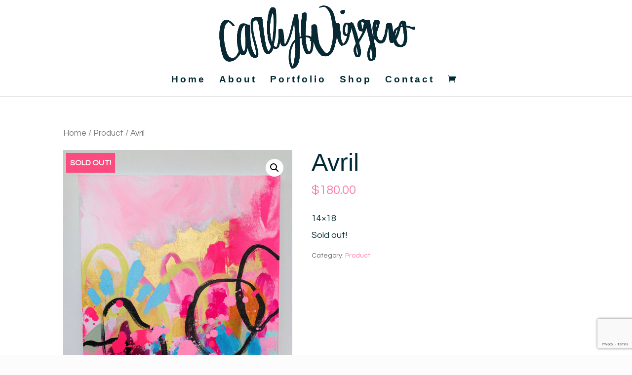

--- FILE ---
content_type: text/html; charset=utf-8
request_url: https://www.google.com/recaptcha/api2/anchor?ar=1&k=6LfHfa0UAAAAAP1HxBnJMyE8s1nAj1SV8oVxKP6L&co=aHR0cHM6Ly9wYWludGluZ3NieWNhci5jb206NDQz&hl=en&v=PoyoqOPhxBO7pBk68S4YbpHZ&size=invisible&anchor-ms=20000&execute-ms=30000&cb=cid6wvff272h
body_size: 48622
content:
<!DOCTYPE HTML><html dir="ltr" lang="en"><head><meta http-equiv="Content-Type" content="text/html; charset=UTF-8">
<meta http-equiv="X-UA-Compatible" content="IE=edge">
<title>reCAPTCHA</title>
<style type="text/css">
/* cyrillic-ext */
@font-face {
  font-family: 'Roboto';
  font-style: normal;
  font-weight: 400;
  font-stretch: 100%;
  src: url(//fonts.gstatic.com/s/roboto/v48/KFO7CnqEu92Fr1ME7kSn66aGLdTylUAMa3GUBHMdazTgWw.woff2) format('woff2');
  unicode-range: U+0460-052F, U+1C80-1C8A, U+20B4, U+2DE0-2DFF, U+A640-A69F, U+FE2E-FE2F;
}
/* cyrillic */
@font-face {
  font-family: 'Roboto';
  font-style: normal;
  font-weight: 400;
  font-stretch: 100%;
  src: url(//fonts.gstatic.com/s/roboto/v48/KFO7CnqEu92Fr1ME7kSn66aGLdTylUAMa3iUBHMdazTgWw.woff2) format('woff2');
  unicode-range: U+0301, U+0400-045F, U+0490-0491, U+04B0-04B1, U+2116;
}
/* greek-ext */
@font-face {
  font-family: 'Roboto';
  font-style: normal;
  font-weight: 400;
  font-stretch: 100%;
  src: url(//fonts.gstatic.com/s/roboto/v48/KFO7CnqEu92Fr1ME7kSn66aGLdTylUAMa3CUBHMdazTgWw.woff2) format('woff2');
  unicode-range: U+1F00-1FFF;
}
/* greek */
@font-face {
  font-family: 'Roboto';
  font-style: normal;
  font-weight: 400;
  font-stretch: 100%;
  src: url(//fonts.gstatic.com/s/roboto/v48/KFO7CnqEu92Fr1ME7kSn66aGLdTylUAMa3-UBHMdazTgWw.woff2) format('woff2');
  unicode-range: U+0370-0377, U+037A-037F, U+0384-038A, U+038C, U+038E-03A1, U+03A3-03FF;
}
/* math */
@font-face {
  font-family: 'Roboto';
  font-style: normal;
  font-weight: 400;
  font-stretch: 100%;
  src: url(//fonts.gstatic.com/s/roboto/v48/KFO7CnqEu92Fr1ME7kSn66aGLdTylUAMawCUBHMdazTgWw.woff2) format('woff2');
  unicode-range: U+0302-0303, U+0305, U+0307-0308, U+0310, U+0312, U+0315, U+031A, U+0326-0327, U+032C, U+032F-0330, U+0332-0333, U+0338, U+033A, U+0346, U+034D, U+0391-03A1, U+03A3-03A9, U+03B1-03C9, U+03D1, U+03D5-03D6, U+03F0-03F1, U+03F4-03F5, U+2016-2017, U+2034-2038, U+203C, U+2040, U+2043, U+2047, U+2050, U+2057, U+205F, U+2070-2071, U+2074-208E, U+2090-209C, U+20D0-20DC, U+20E1, U+20E5-20EF, U+2100-2112, U+2114-2115, U+2117-2121, U+2123-214F, U+2190, U+2192, U+2194-21AE, U+21B0-21E5, U+21F1-21F2, U+21F4-2211, U+2213-2214, U+2216-22FF, U+2308-230B, U+2310, U+2319, U+231C-2321, U+2336-237A, U+237C, U+2395, U+239B-23B7, U+23D0, U+23DC-23E1, U+2474-2475, U+25AF, U+25B3, U+25B7, U+25BD, U+25C1, U+25CA, U+25CC, U+25FB, U+266D-266F, U+27C0-27FF, U+2900-2AFF, U+2B0E-2B11, U+2B30-2B4C, U+2BFE, U+3030, U+FF5B, U+FF5D, U+1D400-1D7FF, U+1EE00-1EEFF;
}
/* symbols */
@font-face {
  font-family: 'Roboto';
  font-style: normal;
  font-weight: 400;
  font-stretch: 100%;
  src: url(//fonts.gstatic.com/s/roboto/v48/KFO7CnqEu92Fr1ME7kSn66aGLdTylUAMaxKUBHMdazTgWw.woff2) format('woff2');
  unicode-range: U+0001-000C, U+000E-001F, U+007F-009F, U+20DD-20E0, U+20E2-20E4, U+2150-218F, U+2190, U+2192, U+2194-2199, U+21AF, U+21E6-21F0, U+21F3, U+2218-2219, U+2299, U+22C4-22C6, U+2300-243F, U+2440-244A, U+2460-24FF, U+25A0-27BF, U+2800-28FF, U+2921-2922, U+2981, U+29BF, U+29EB, U+2B00-2BFF, U+4DC0-4DFF, U+FFF9-FFFB, U+10140-1018E, U+10190-1019C, U+101A0, U+101D0-101FD, U+102E0-102FB, U+10E60-10E7E, U+1D2C0-1D2D3, U+1D2E0-1D37F, U+1F000-1F0FF, U+1F100-1F1AD, U+1F1E6-1F1FF, U+1F30D-1F30F, U+1F315, U+1F31C, U+1F31E, U+1F320-1F32C, U+1F336, U+1F378, U+1F37D, U+1F382, U+1F393-1F39F, U+1F3A7-1F3A8, U+1F3AC-1F3AF, U+1F3C2, U+1F3C4-1F3C6, U+1F3CA-1F3CE, U+1F3D4-1F3E0, U+1F3ED, U+1F3F1-1F3F3, U+1F3F5-1F3F7, U+1F408, U+1F415, U+1F41F, U+1F426, U+1F43F, U+1F441-1F442, U+1F444, U+1F446-1F449, U+1F44C-1F44E, U+1F453, U+1F46A, U+1F47D, U+1F4A3, U+1F4B0, U+1F4B3, U+1F4B9, U+1F4BB, U+1F4BF, U+1F4C8-1F4CB, U+1F4D6, U+1F4DA, U+1F4DF, U+1F4E3-1F4E6, U+1F4EA-1F4ED, U+1F4F7, U+1F4F9-1F4FB, U+1F4FD-1F4FE, U+1F503, U+1F507-1F50B, U+1F50D, U+1F512-1F513, U+1F53E-1F54A, U+1F54F-1F5FA, U+1F610, U+1F650-1F67F, U+1F687, U+1F68D, U+1F691, U+1F694, U+1F698, U+1F6AD, U+1F6B2, U+1F6B9-1F6BA, U+1F6BC, U+1F6C6-1F6CF, U+1F6D3-1F6D7, U+1F6E0-1F6EA, U+1F6F0-1F6F3, U+1F6F7-1F6FC, U+1F700-1F7FF, U+1F800-1F80B, U+1F810-1F847, U+1F850-1F859, U+1F860-1F887, U+1F890-1F8AD, U+1F8B0-1F8BB, U+1F8C0-1F8C1, U+1F900-1F90B, U+1F93B, U+1F946, U+1F984, U+1F996, U+1F9E9, U+1FA00-1FA6F, U+1FA70-1FA7C, U+1FA80-1FA89, U+1FA8F-1FAC6, U+1FACE-1FADC, U+1FADF-1FAE9, U+1FAF0-1FAF8, U+1FB00-1FBFF;
}
/* vietnamese */
@font-face {
  font-family: 'Roboto';
  font-style: normal;
  font-weight: 400;
  font-stretch: 100%;
  src: url(//fonts.gstatic.com/s/roboto/v48/KFO7CnqEu92Fr1ME7kSn66aGLdTylUAMa3OUBHMdazTgWw.woff2) format('woff2');
  unicode-range: U+0102-0103, U+0110-0111, U+0128-0129, U+0168-0169, U+01A0-01A1, U+01AF-01B0, U+0300-0301, U+0303-0304, U+0308-0309, U+0323, U+0329, U+1EA0-1EF9, U+20AB;
}
/* latin-ext */
@font-face {
  font-family: 'Roboto';
  font-style: normal;
  font-weight: 400;
  font-stretch: 100%;
  src: url(//fonts.gstatic.com/s/roboto/v48/KFO7CnqEu92Fr1ME7kSn66aGLdTylUAMa3KUBHMdazTgWw.woff2) format('woff2');
  unicode-range: U+0100-02BA, U+02BD-02C5, U+02C7-02CC, U+02CE-02D7, U+02DD-02FF, U+0304, U+0308, U+0329, U+1D00-1DBF, U+1E00-1E9F, U+1EF2-1EFF, U+2020, U+20A0-20AB, U+20AD-20C0, U+2113, U+2C60-2C7F, U+A720-A7FF;
}
/* latin */
@font-face {
  font-family: 'Roboto';
  font-style: normal;
  font-weight: 400;
  font-stretch: 100%;
  src: url(//fonts.gstatic.com/s/roboto/v48/KFO7CnqEu92Fr1ME7kSn66aGLdTylUAMa3yUBHMdazQ.woff2) format('woff2');
  unicode-range: U+0000-00FF, U+0131, U+0152-0153, U+02BB-02BC, U+02C6, U+02DA, U+02DC, U+0304, U+0308, U+0329, U+2000-206F, U+20AC, U+2122, U+2191, U+2193, U+2212, U+2215, U+FEFF, U+FFFD;
}
/* cyrillic-ext */
@font-face {
  font-family: 'Roboto';
  font-style: normal;
  font-weight: 500;
  font-stretch: 100%;
  src: url(//fonts.gstatic.com/s/roboto/v48/KFO7CnqEu92Fr1ME7kSn66aGLdTylUAMa3GUBHMdazTgWw.woff2) format('woff2');
  unicode-range: U+0460-052F, U+1C80-1C8A, U+20B4, U+2DE0-2DFF, U+A640-A69F, U+FE2E-FE2F;
}
/* cyrillic */
@font-face {
  font-family: 'Roboto';
  font-style: normal;
  font-weight: 500;
  font-stretch: 100%;
  src: url(//fonts.gstatic.com/s/roboto/v48/KFO7CnqEu92Fr1ME7kSn66aGLdTylUAMa3iUBHMdazTgWw.woff2) format('woff2');
  unicode-range: U+0301, U+0400-045F, U+0490-0491, U+04B0-04B1, U+2116;
}
/* greek-ext */
@font-face {
  font-family: 'Roboto';
  font-style: normal;
  font-weight: 500;
  font-stretch: 100%;
  src: url(//fonts.gstatic.com/s/roboto/v48/KFO7CnqEu92Fr1ME7kSn66aGLdTylUAMa3CUBHMdazTgWw.woff2) format('woff2');
  unicode-range: U+1F00-1FFF;
}
/* greek */
@font-face {
  font-family: 'Roboto';
  font-style: normal;
  font-weight: 500;
  font-stretch: 100%;
  src: url(//fonts.gstatic.com/s/roboto/v48/KFO7CnqEu92Fr1ME7kSn66aGLdTylUAMa3-UBHMdazTgWw.woff2) format('woff2');
  unicode-range: U+0370-0377, U+037A-037F, U+0384-038A, U+038C, U+038E-03A1, U+03A3-03FF;
}
/* math */
@font-face {
  font-family: 'Roboto';
  font-style: normal;
  font-weight: 500;
  font-stretch: 100%;
  src: url(//fonts.gstatic.com/s/roboto/v48/KFO7CnqEu92Fr1ME7kSn66aGLdTylUAMawCUBHMdazTgWw.woff2) format('woff2');
  unicode-range: U+0302-0303, U+0305, U+0307-0308, U+0310, U+0312, U+0315, U+031A, U+0326-0327, U+032C, U+032F-0330, U+0332-0333, U+0338, U+033A, U+0346, U+034D, U+0391-03A1, U+03A3-03A9, U+03B1-03C9, U+03D1, U+03D5-03D6, U+03F0-03F1, U+03F4-03F5, U+2016-2017, U+2034-2038, U+203C, U+2040, U+2043, U+2047, U+2050, U+2057, U+205F, U+2070-2071, U+2074-208E, U+2090-209C, U+20D0-20DC, U+20E1, U+20E5-20EF, U+2100-2112, U+2114-2115, U+2117-2121, U+2123-214F, U+2190, U+2192, U+2194-21AE, U+21B0-21E5, U+21F1-21F2, U+21F4-2211, U+2213-2214, U+2216-22FF, U+2308-230B, U+2310, U+2319, U+231C-2321, U+2336-237A, U+237C, U+2395, U+239B-23B7, U+23D0, U+23DC-23E1, U+2474-2475, U+25AF, U+25B3, U+25B7, U+25BD, U+25C1, U+25CA, U+25CC, U+25FB, U+266D-266F, U+27C0-27FF, U+2900-2AFF, U+2B0E-2B11, U+2B30-2B4C, U+2BFE, U+3030, U+FF5B, U+FF5D, U+1D400-1D7FF, U+1EE00-1EEFF;
}
/* symbols */
@font-face {
  font-family: 'Roboto';
  font-style: normal;
  font-weight: 500;
  font-stretch: 100%;
  src: url(//fonts.gstatic.com/s/roboto/v48/KFO7CnqEu92Fr1ME7kSn66aGLdTylUAMaxKUBHMdazTgWw.woff2) format('woff2');
  unicode-range: U+0001-000C, U+000E-001F, U+007F-009F, U+20DD-20E0, U+20E2-20E4, U+2150-218F, U+2190, U+2192, U+2194-2199, U+21AF, U+21E6-21F0, U+21F3, U+2218-2219, U+2299, U+22C4-22C6, U+2300-243F, U+2440-244A, U+2460-24FF, U+25A0-27BF, U+2800-28FF, U+2921-2922, U+2981, U+29BF, U+29EB, U+2B00-2BFF, U+4DC0-4DFF, U+FFF9-FFFB, U+10140-1018E, U+10190-1019C, U+101A0, U+101D0-101FD, U+102E0-102FB, U+10E60-10E7E, U+1D2C0-1D2D3, U+1D2E0-1D37F, U+1F000-1F0FF, U+1F100-1F1AD, U+1F1E6-1F1FF, U+1F30D-1F30F, U+1F315, U+1F31C, U+1F31E, U+1F320-1F32C, U+1F336, U+1F378, U+1F37D, U+1F382, U+1F393-1F39F, U+1F3A7-1F3A8, U+1F3AC-1F3AF, U+1F3C2, U+1F3C4-1F3C6, U+1F3CA-1F3CE, U+1F3D4-1F3E0, U+1F3ED, U+1F3F1-1F3F3, U+1F3F5-1F3F7, U+1F408, U+1F415, U+1F41F, U+1F426, U+1F43F, U+1F441-1F442, U+1F444, U+1F446-1F449, U+1F44C-1F44E, U+1F453, U+1F46A, U+1F47D, U+1F4A3, U+1F4B0, U+1F4B3, U+1F4B9, U+1F4BB, U+1F4BF, U+1F4C8-1F4CB, U+1F4D6, U+1F4DA, U+1F4DF, U+1F4E3-1F4E6, U+1F4EA-1F4ED, U+1F4F7, U+1F4F9-1F4FB, U+1F4FD-1F4FE, U+1F503, U+1F507-1F50B, U+1F50D, U+1F512-1F513, U+1F53E-1F54A, U+1F54F-1F5FA, U+1F610, U+1F650-1F67F, U+1F687, U+1F68D, U+1F691, U+1F694, U+1F698, U+1F6AD, U+1F6B2, U+1F6B9-1F6BA, U+1F6BC, U+1F6C6-1F6CF, U+1F6D3-1F6D7, U+1F6E0-1F6EA, U+1F6F0-1F6F3, U+1F6F7-1F6FC, U+1F700-1F7FF, U+1F800-1F80B, U+1F810-1F847, U+1F850-1F859, U+1F860-1F887, U+1F890-1F8AD, U+1F8B0-1F8BB, U+1F8C0-1F8C1, U+1F900-1F90B, U+1F93B, U+1F946, U+1F984, U+1F996, U+1F9E9, U+1FA00-1FA6F, U+1FA70-1FA7C, U+1FA80-1FA89, U+1FA8F-1FAC6, U+1FACE-1FADC, U+1FADF-1FAE9, U+1FAF0-1FAF8, U+1FB00-1FBFF;
}
/* vietnamese */
@font-face {
  font-family: 'Roboto';
  font-style: normal;
  font-weight: 500;
  font-stretch: 100%;
  src: url(//fonts.gstatic.com/s/roboto/v48/KFO7CnqEu92Fr1ME7kSn66aGLdTylUAMa3OUBHMdazTgWw.woff2) format('woff2');
  unicode-range: U+0102-0103, U+0110-0111, U+0128-0129, U+0168-0169, U+01A0-01A1, U+01AF-01B0, U+0300-0301, U+0303-0304, U+0308-0309, U+0323, U+0329, U+1EA0-1EF9, U+20AB;
}
/* latin-ext */
@font-face {
  font-family: 'Roboto';
  font-style: normal;
  font-weight: 500;
  font-stretch: 100%;
  src: url(//fonts.gstatic.com/s/roboto/v48/KFO7CnqEu92Fr1ME7kSn66aGLdTylUAMa3KUBHMdazTgWw.woff2) format('woff2');
  unicode-range: U+0100-02BA, U+02BD-02C5, U+02C7-02CC, U+02CE-02D7, U+02DD-02FF, U+0304, U+0308, U+0329, U+1D00-1DBF, U+1E00-1E9F, U+1EF2-1EFF, U+2020, U+20A0-20AB, U+20AD-20C0, U+2113, U+2C60-2C7F, U+A720-A7FF;
}
/* latin */
@font-face {
  font-family: 'Roboto';
  font-style: normal;
  font-weight: 500;
  font-stretch: 100%;
  src: url(//fonts.gstatic.com/s/roboto/v48/KFO7CnqEu92Fr1ME7kSn66aGLdTylUAMa3yUBHMdazQ.woff2) format('woff2');
  unicode-range: U+0000-00FF, U+0131, U+0152-0153, U+02BB-02BC, U+02C6, U+02DA, U+02DC, U+0304, U+0308, U+0329, U+2000-206F, U+20AC, U+2122, U+2191, U+2193, U+2212, U+2215, U+FEFF, U+FFFD;
}
/* cyrillic-ext */
@font-face {
  font-family: 'Roboto';
  font-style: normal;
  font-weight: 900;
  font-stretch: 100%;
  src: url(//fonts.gstatic.com/s/roboto/v48/KFO7CnqEu92Fr1ME7kSn66aGLdTylUAMa3GUBHMdazTgWw.woff2) format('woff2');
  unicode-range: U+0460-052F, U+1C80-1C8A, U+20B4, U+2DE0-2DFF, U+A640-A69F, U+FE2E-FE2F;
}
/* cyrillic */
@font-face {
  font-family: 'Roboto';
  font-style: normal;
  font-weight: 900;
  font-stretch: 100%;
  src: url(//fonts.gstatic.com/s/roboto/v48/KFO7CnqEu92Fr1ME7kSn66aGLdTylUAMa3iUBHMdazTgWw.woff2) format('woff2');
  unicode-range: U+0301, U+0400-045F, U+0490-0491, U+04B0-04B1, U+2116;
}
/* greek-ext */
@font-face {
  font-family: 'Roboto';
  font-style: normal;
  font-weight: 900;
  font-stretch: 100%;
  src: url(//fonts.gstatic.com/s/roboto/v48/KFO7CnqEu92Fr1ME7kSn66aGLdTylUAMa3CUBHMdazTgWw.woff2) format('woff2');
  unicode-range: U+1F00-1FFF;
}
/* greek */
@font-face {
  font-family: 'Roboto';
  font-style: normal;
  font-weight: 900;
  font-stretch: 100%;
  src: url(//fonts.gstatic.com/s/roboto/v48/KFO7CnqEu92Fr1ME7kSn66aGLdTylUAMa3-UBHMdazTgWw.woff2) format('woff2');
  unicode-range: U+0370-0377, U+037A-037F, U+0384-038A, U+038C, U+038E-03A1, U+03A3-03FF;
}
/* math */
@font-face {
  font-family: 'Roboto';
  font-style: normal;
  font-weight: 900;
  font-stretch: 100%;
  src: url(//fonts.gstatic.com/s/roboto/v48/KFO7CnqEu92Fr1ME7kSn66aGLdTylUAMawCUBHMdazTgWw.woff2) format('woff2');
  unicode-range: U+0302-0303, U+0305, U+0307-0308, U+0310, U+0312, U+0315, U+031A, U+0326-0327, U+032C, U+032F-0330, U+0332-0333, U+0338, U+033A, U+0346, U+034D, U+0391-03A1, U+03A3-03A9, U+03B1-03C9, U+03D1, U+03D5-03D6, U+03F0-03F1, U+03F4-03F5, U+2016-2017, U+2034-2038, U+203C, U+2040, U+2043, U+2047, U+2050, U+2057, U+205F, U+2070-2071, U+2074-208E, U+2090-209C, U+20D0-20DC, U+20E1, U+20E5-20EF, U+2100-2112, U+2114-2115, U+2117-2121, U+2123-214F, U+2190, U+2192, U+2194-21AE, U+21B0-21E5, U+21F1-21F2, U+21F4-2211, U+2213-2214, U+2216-22FF, U+2308-230B, U+2310, U+2319, U+231C-2321, U+2336-237A, U+237C, U+2395, U+239B-23B7, U+23D0, U+23DC-23E1, U+2474-2475, U+25AF, U+25B3, U+25B7, U+25BD, U+25C1, U+25CA, U+25CC, U+25FB, U+266D-266F, U+27C0-27FF, U+2900-2AFF, U+2B0E-2B11, U+2B30-2B4C, U+2BFE, U+3030, U+FF5B, U+FF5D, U+1D400-1D7FF, U+1EE00-1EEFF;
}
/* symbols */
@font-face {
  font-family: 'Roboto';
  font-style: normal;
  font-weight: 900;
  font-stretch: 100%;
  src: url(//fonts.gstatic.com/s/roboto/v48/KFO7CnqEu92Fr1ME7kSn66aGLdTylUAMaxKUBHMdazTgWw.woff2) format('woff2');
  unicode-range: U+0001-000C, U+000E-001F, U+007F-009F, U+20DD-20E0, U+20E2-20E4, U+2150-218F, U+2190, U+2192, U+2194-2199, U+21AF, U+21E6-21F0, U+21F3, U+2218-2219, U+2299, U+22C4-22C6, U+2300-243F, U+2440-244A, U+2460-24FF, U+25A0-27BF, U+2800-28FF, U+2921-2922, U+2981, U+29BF, U+29EB, U+2B00-2BFF, U+4DC0-4DFF, U+FFF9-FFFB, U+10140-1018E, U+10190-1019C, U+101A0, U+101D0-101FD, U+102E0-102FB, U+10E60-10E7E, U+1D2C0-1D2D3, U+1D2E0-1D37F, U+1F000-1F0FF, U+1F100-1F1AD, U+1F1E6-1F1FF, U+1F30D-1F30F, U+1F315, U+1F31C, U+1F31E, U+1F320-1F32C, U+1F336, U+1F378, U+1F37D, U+1F382, U+1F393-1F39F, U+1F3A7-1F3A8, U+1F3AC-1F3AF, U+1F3C2, U+1F3C4-1F3C6, U+1F3CA-1F3CE, U+1F3D4-1F3E0, U+1F3ED, U+1F3F1-1F3F3, U+1F3F5-1F3F7, U+1F408, U+1F415, U+1F41F, U+1F426, U+1F43F, U+1F441-1F442, U+1F444, U+1F446-1F449, U+1F44C-1F44E, U+1F453, U+1F46A, U+1F47D, U+1F4A3, U+1F4B0, U+1F4B3, U+1F4B9, U+1F4BB, U+1F4BF, U+1F4C8-1F4CB, U+1F4D6, U+1F4DA, U+1F4DF, U+1F4E3-1F4E6, U+1F4EA-1F4ED, U+1F4F7, U+1F4F9-1F4FB, U+1F4FD-1F4FE, U+1F503, U+1F507-1F50B, U+1F50D, U+1F512-1F513, U+1F53E-1F54A, U+1F54F-1F5FA, U+1F610, U+1F650-1F67F, U+1F687, U+1F68D, U+1F691, U+1F694, U+1F698, U+1F6AD, U+1F6B2, U+1F6B9-1F6BA, U+1F6BC, U+1F6C6-1F6CF, U+1F6D3-1F6D7, U+1F6E0-1F6EA, U+1F6F0-1F6F3, U+1F6F7-1F6FC, U+1F700-1F7FF, U+1F800-1F80B, U+1F810-1F847, U+1F850-1F859, U+1F860-1F887, U+1F890-1F8AD, U+1F8B0-1F8BB, U+1F8C0-1F8C1, U+1F900-1F90B, U+1F93B, U+1F946, U+1F984, U+1F996, U+1F9E9, U+1FA00-1FA6F, U+1FA70-1FA7C, U+1FA80-1FA89, U+1FA8F-1FAC6, U+1FACE-1FADC, U+1FADF-1FAE9, U+1FAF0-1FAF8, U+1FB00-1FBFF;
}
/* vietnamese */
@font-face {
  font-family: 'Roboto';
  font-style: normal;
  font-weight: 900;
  font-stretch: 100%;
  src: url(//fonts.gstatic.com/s/roboto/v48/KFO7CnqEu92Fr1ME7kSn66aGLdTylUAMa3OUBHMdazTgWw.woff2) format('woff2');
  unicode-range: U+0102-0103, U+0110-0111, U+0128-0129, U+0168-0169, U+01A0-01A1, U+01AF-01B0, U+0300-0301, U+0303-0304, U+0308-0309, U+0323, U+0329, U+1EA0-1EF9, U+20AB;
}
/* latin-ext */
@font-face {
  font-family: 'Roboto';
  font-style: normal;
  font-weight: 900;
  font-stretch: 100%;
  src: url(//fonts.gstatic.com/s/roboto/v48/KFO7CnqEu92Fr1ME7kSn66aGLdTylUAMa3KUBHMdazTgWw.woff2) format('woff2');
  unicode-range: U+0100-02BA, U+02BD-02C5, U+02C7-02CC, U+02CE-02D7, U+02DD-02FF, U+0304, U+0308, U+0329, U+1D00-1DBF, U+1E00-1E9F, U+1EF2-1EFF, U+2020, U+20A0-20AB, U+20AD-20C0, U+2113, U+2C60-2C7F, U+A720-A7FF;
}
/* latin */
@font-face {
  font-family: 'Roboto';
  font-style: normal;
  font-weight: 900;
  font-stretch: 100%;
  src: url(//fonts.gstatic.com/s/roboto/v48/KFO7CnqEu92Fr1ME7kSn66aGLdTylUAMa3yUBHMdazQ.woff2) format('woff2');
  unicode-range: U+0000-00FF, U+0131, U+0152-0153, U+02BB-02BC, U+02C6, U+02DA, U+02DC, U+0304, U+0308, U+0329, U+2000-206F, U+20AC, U+2122, U+2191, U+2193, U+2212, U+2215, U+FEFF, U+FFFD;
}

</style>
<link rel="stylesheet" type="text/css" href="https://www.gstatic.com/recaptcha/releases/PoyoqOPhxBO7pBk68S4YbpHZ/styles__ltr.css">
<script nonce="v9PZmeGNvS8EC7Rl54fisg" type="text/javascript">window['__recaptcha_api'] = 'https://www.google.com/recaptcha/api2/';</script>
<script type="text/javascript" src="https://www.gstatic.com/recaptcha/releases/PoyoqOPhxBO7pBk68S4YbpHZ/recaptcha__en.js" nonce="v9PZmeGNvS8EC7Rl54fisg">
      
    </script></head>
<body><div id="rc-anchor-alert" class="rc-anchor-alert"></div>
<input type="hidden" id="recaptcha-token" value="[base64]">
<script type="text/javascript" nonce="v9PZmeGNvS8EC7Rl54fisg">
      recaptcha.anchor.Main.init("[\x22ainput\x22,[\x22bgdata\x22,\x22\x22,\[base64]/[base64]/[base64]/ZyhXLGgpOnEoW04sMjEsbF0sVywwKSxoKSxmYWxzZSxmYWxzZSl9Y2F0Y2goayl7RygzNTgsVyk/[base64]/[base64]/[base64]/[base64]/[base64]/[base64]/[base64]/bmV3IEJbT10oRFswXSk6dz09Mj9uZXcgQltPXShEWzBdLERbMV0pOnc9PTM/bmV3IEJbT10oRFswXSxEWzFdLERbMl0pOnc9PTQ/[base64]/[base64]/[base64]/[base64]/[base64]\\u003d\x22,\[base64]\\u003d\x22,\x22w5vCqU7Cv8O4w6rCgFVFIDDCv8Kvw45WecK0wrNfwonDjxbDghotw74Fw7UCwpTDvCZ3w4IQO8KFRx9KbR/DhMOrQhPCusOxwodtwpV9w4rCkcOgw7YWWcOLw68KaSnDkcKSw7gtwo0pW8OQwp98F8K/wpHCiUnDkmLCksOrwpNQcmc0w6hEdcKkZ3cpwoEeK8KHwpbCrEdfLcKOTsKOZsKrNsO0LiDDnFrDlcKjcsKJEk9lw7RjLh/Do8K0wr48aMKGPMKEw5LDoA3ChwHDqgpgIsKENMKpwpPDsnDCqA51exbDjgI1w4V3w6lvw5nCrnDDlMOOPyDDmMOcwpVYEMKXwoLDpGbCq8KAwqUFw7VeR8KuGMOmIcKzX8KNAMOxUljCqkbCvMORw7/DqQPCqycxw6IJK1LDisKVw67DscO2bFXDjiHDksK2w6jDpkt3VcKQwpNJw5DDuwjDtsKFwq0Uwq8/RXfDvR0ueyPDisOYWcOkFMKxwrPDtj4IU8O2wogjw6bCo34CfMOlwr4Fwp3Dg8Kyw4h2wpkWHgxRw4oiCBLCv8KRwrcNw6fDrh44wrouXTtEVGzCvk5TwqrDpcKeZ8K8OMOoaD7CusK1w43DlMK6w7pJwqxbMRHCuiTDgx5/wpXDm28MN2TDuGd9Xzkaw5bDncKVw4Vpw57CsMOsFMOQJMKuPsKGA2RIworDujvChB/DnQTCsE7CqsK9PsOCU3EjDXxMKMOUw6prw5JqVcK3wrPDuF8zGTU5w63CixMxei/CsxYrwrfCjRUuE8K2Y8KjwoHDikBxwps8w7XCnMK0wozChykJwo9rw4V/wpbDnhpCw5oRFz4YwogIDMOHw53DkUMdw50WOMOTwoDCrMOzwoPCikxiQHMZCAnCi8KXYzfDhSV6ccODNcOawoUUw57DisO5P298ScK9fcOUS8Okw4kIwr/Dh8O2IMK5DMOEw4liVjp0w5UdwpN0dQMhAF/CoMKKd0DDscK4wo3CvR7DuMK7woXDli0JWzk5w5XDvcOVKXkWw5p/LCwbLAbDnjEiwpPCosOKJFw3f0cRw67CkjTCmBLCqcKkw43DsCZaw4Vgw5AxMcOjw4XDtmNpwocSGGlDw6c2IcOXHg/[base64]/CjlECd188TMOGw73DlMKHVsKuw5oaIcK+HsKFwpAjwrg/Z8Ofw7YiwpHCimoHd0YxwqLCnXzDhcKaI1PCv8O/wp0PwrvCgi3Dpzocw6IHNMKlw6Z9wrYddHHCsMKEw5sSwpLDqg/Cv3JXNnzDrMOMLiIjw5kSwplCWQzDnj/Dj8K/w5sPw4TDq2k7w4UGwqQcBCnCuMKgwrMuwr86wrIFw7l/w5p9wqs2bBwTwqDCphvDvMKywpjDu2kWF8KwwpDDq8KQNlkwLyzCjsKwWTXDo8OXT8Oww6jChTt7D8K3wqt6M8O2w5UCEsKBBcOGAHF3w7bDlsKjwqDDlnENwqVKwqfDiRbDssKMR0J2w4N7w6NXRRPDh8OwMGjCoDAUwrxgw6g/[base64]/CqkjDjwM/w4R1w5fDtsKTwq/CjMKDw4XDnXLCh8KNI0DCi8OhC8KBwqUdBcKEOcO6w6M8w4wOCyHDpiHDpnE9Q8KjCkLChjrDmlsvXTNYw7gtw4Zuwp05w4DDjkDDvsKow4kcUcKcJW/CqAElwrDDpsOicl1XccOAEcOuUk7Dn8KvLgBEw7sdMsKtQcKkHlRJCsOLw6DDpGJcw6sMwrXCilTCnxvCpy8gXVzCncOLwrHCr8KdQFXCvsOcazQbNlAAwoTCqsKGa8KLNRrCjcOGMCF8dxIsw6YRXMKuwpDCs8OMwq1fc8OGMFYuwp/[base64]/SsKMIMKxw5zDkyHChGLDnMOuwoDCg1xVw4zCp8OHw7oFYMKqb8O8wrnCkATCqRLDtGEOIMKNTFvDvRRICMKSw5Idw7VQaMK6fSs8w7/CsQBDXCwcwozDiMK4KR/CucONworDu8O7w40BK2Fkwo/CqsOkwoIDMcKQwr3DmcOeFcO4w5DCu8Ohw7DCuXEvbcKewphYwqVyPMKcwq/CocKkCSnCscOHWg/CusKNO23DmMKAw7LDsVTCpSLDs8OBwpNcwrzCm8OKeTrDiijCmVTDusObwpvDlj/[base64]/[base64]/CksODKngfw53Cl8K/P8KWS8K9wr3CsMOow69DaigeXsOwWRVLe3gBw6DCvMKbMkpPam5WPcKFwrVVw49Mw4I1wqoPw6PCtwQaPcOMw7gtUsO/w5HDqFI1w4nDq0jCtsKqR0vCr8KuaRMYw7JSw5Vgw65AYMOuZ8O1GgLCpMK8T8ONWQo3BcOtwoIVwp9AbsOfOl8/wqjDjDEGIcOuJHfDjRHDpsKfwqfDjltpRcKzJ8KPHg7DmcO0Ox/ChcOlDzfCl8KLYDrDrcKoFljCnCvChFnCoU7DlCrCsRE2w6DCqcOiS8K7w6IcwoR7wrrCrcKPD15ILi1pw4fDi8KFwolcwonCoWrCoxIyHm7DncKeGjDDhMKJCmjDqcKYEX/CjmnDssKXMn7CkRfDm8Okwp5BccOWJV9Mw5F2wr/[base64]/wqXDosKew7YOe8OCwpzDmx4YY8KlC8OkHSYOw71DXRvDsMKQWcK5w7s7asKlW1TDk2TCuMK9wpPCucKUwrhpAMK1VcKBwobCrsOBw7Vaw4XDji7Ch8KawrkiUi1hBjAww5TCmMKPccKdQsKjBG/CpjrCrsOVw4MLwrtbBMOcfj1Zw4vCssKzXE5MRDPCqMKQS0rDiWASPsOmEcOeZ0ELw5nDrcO/[base64]/SmxLw75GwqLCpcKowo/DmzQfwpFEwpYrEGk3wpLDqsO/[base64]/w5M3wrvCssKVBMKzw7LDn3JCEy4lcMKxXQ3DocKLw4jDoMKke1/DmsOqIlLDjMKfHljDlhBOwo7Ch10wwq7DtR5NCgrDnsOcTFsbTwlewpXDpGxlJgA+wpdsHMO9wqtWXsKHwrtBw7EEAMKYwpXDu0lGwoHCtXnDmcOLbkzCvcKJXsONHMKFworDpsORCGUKw4PCn1B1GsK5wrsnd3/[base64]/DgxLDusOxV8KmwpQmwqDDkQ06cGvDpRnCkHhNcnc+wprCgHLCjMO/Mx/CucK5fMK5fMK5PzrCuMO/w6bDjsKoFmLCs2PDsk8Lw7DCusKrw77CscKjwq5QbgDCmsKWw6ouFcOIw4fCkgvDjsOVw4fDl1hNFMOPwosyHsO6wpHCsGZ8N1DDvRchw7jDhMOJwogCVDrCqQ9lw5vDp30aFn3Du2ZJSsOswr06IsObbghow5vCrcO2w77Dg8Ogw4rDpHLDkcOHwo/CtlfDncORw7bCncKdw4EGEyXDpMK0w73Cj8OtJhQcJWXDkMKTw4gnLMOZf8OIw6Z4VMKjw4BSwrXCpMOmw4rDmsKdwovDnyfDjDvDtGPDgcO2dsK2bsO2VsKtwpfDm8KVcHrCtWF6wr0/[base64]/[base64]/w5PDjMOYCVZaK8K/C8K7wpzCkWrDu8OXw6rCosKsCcOAwrHCh8K8GCbDvsKyE8Ouw5RfJxxaAMOzw5ElP8O0wr3CqR7DuMKRRRHDpXHDrsKwBMK8w7jCv8Knw6Qew60nw5M2w7otw4bDhhNmw5bDnMOVQ059w6E3wqdIw4wPw40vGcKGwrnCuWB0QMKTZMOzw6/DlMKZFz3CvBXCpcOyBMKnVlnCocOJwrzDn8OybCHDvW4uwpoMwpDCvVdMw4gBYADDjMKYM8OawpjCrAMewqJnBxfCjmzClC4fFMOSBjLDvBnDgm3Dl8KBbcKGV2jDt8OQCwoSdMOZdW7Dt8ObbsK4NcK9wopsaB/DqMKhH8OQM8KxwrLCs8KiwqnDrUvCv3ofGsODfmDDtMKIwq0WwoLCjcK9wqXCpSBZw4YUwqDCkRnDpyFmRAxaC8O4w77Du8OFW8KnasO+a8OATC8DRCRSXMK7w7prHy7CtMK/w77Cm3glw7DDsGZLKcKSfi/DmcKWw7nDvsOhTwJtCMK9cHXCqxVow6nCt8K2BsOSw7/DhAPCsTLDoG7Dqx3CuMOew7nCpsKmw4YXw73DuVfCmcOlAhhCwqAzw5TDusK3wpDCvcOmw5Z9wpnDjcO8IlDCnknCrX9ATcOLZMOSN0hYFVXCiHkxw6luwq/DtlQXwoQww5dsCxLDssKpwofDssOmdsOJFsO6fmPDrnjDnGvCvMKMJFbCtsK0NzsjwrXCvEbClcKGw5nDoBHCimYFwohFRsOqa0p7wqozODjCqMKxw6RLw74aUAHDtVBMwoIKwrvCt1jDssK0woVIdCPCtCPCo8O7JsKhw5ZOwrgjAcOlw5/CrnDDuUbDn8KIZMOZFS7DlgEKL8ORPQg7w6zCssOjdBjDtsKcw78QXiDDhcKxw7zDo8OUwptVAHTCggzCisKBOzxoO8O6H8Kmw6jCh8KtFHc+woYLw6LCjsONMcKaU8KlwqIMfSnDlXg1Q8OLwpZUw4nCtcOPV8K6woDDjj1aG0rDjsKcw5/CnWzDs8OHScO+I8OyRTrDiMOuwp/DkcOOwr/DocKnNT/DnjFkwoElasK6GsOFShnDnQcneDwNwrLClkJaVQFRT8KuBsKbwrgSwrRXS8O3EDDDl0TDjMK7bWXDnQxJKsKDw5zCj1LDvsOlw4pOWRDDk8OWw5nDg2ATwqDDvGPDucO5w57ClBzDnwTDtsOVwoxRJ8OzQ8KEw7hEGnXDgGt1ccOuwqtwwq/DjWfCiFrDm8KJw4DDk2DCi8O4w6DDh8OXEHNnPcOewozCscOCYljDtE/CtcKsXyHClcK8acOqwr/CsVDDk8Oyw7bCkAxkw7caw7XCkcOEwrjCpXcKUzrDiVPDrsKpIMK5OQhACic1c8KpwrhUwrrCvnQOw5N3w4R+PA5Vw4M0PSvDhmPDhgZSw6pdw7bCt8O4YMKbDlk/[base64]/CgMKWwqlOHnnDuhXDu8OGw5fDuwbDnsONJQbDr8K5KMKDTcOpwqnCpw3CmsKIw4/CqlrDtMOfw57Dk8KEw59lw44DTsObcS3ChsK7wp7CvmPCvMOiw5zDvyYEZMOgw6vDsBLCqWLCqsKhDVXDhAHCkMOPZXDClkUSZsKYwo3CmTMxfBbCiMKLw7tIbWQ2w4DDuzrDj09bXXNQw6PCkQYzbGhiMSrCt09Vw4nDolXCui3DnMK9wrXDpXU/wrdJYsOsw67Di8K2wpDDgXwLw7B7w47DtMKGE0BawpfDrMOSwqPCnSrCoMOwDTQnwopTTwUVw6TDiDMDwr1rwpZAB8Kjb3VkwrBqe8KHw5FWP8O3wrzDncOUw5cxw5rCicKUXMKSw77CoMO/IsONTcOMw4kYwp/DjA5IFnbDkBIOHTrDv8K3wqnDsMOvwq3CpcOFwrnCgVBBw53DncKVw5HDqT1RC8OyfiomaybDnRDChEXDq8KZVsOkTTc7IsOiw7t6ecKKBcOAwpAXRcKWwpLDi8O5wqUuYk0iZkE7wpvDkSwXHMKdXEzDiMOCXlHDii/CucOtw7ojw7LDlMObwqoOWcK0w70bwr7Ch2XDrMO5wrQIQcOnYBLCgsOtcQIPwokbQSnDpsKfw7TDnsO8wpQDUsKIFjgNw4kNwqwuw7LDj34haMOgwo/DmMOHw6XDhsOIwofDilxPwoDCiMKCw5FeEMOmwrtVw5bDv17ClsK9wpfCsmoww64cwqDCvwDClMKpwqVnJ8Kiwr3DucOlTALChz1KwrrCok1SdMOfwpwhR1zDkcKEWWHCkcOBVsKMNcOLEsKsAk3CocO/w5/CrMK0w5LChylDw6h+w6pPwp4TZ8KFwpESDlTCosOgYkPChBMqJwYdQwvDocKAw6jCk8OSwo7ChFzDsC5lIxHChnV0CsKNw5vDk8OFw47Dj8O8HMKtQibDhMK2w6EGw4lUI8O/S8KYFcKkwqRlCw5SbcKHW8OpwrDCkWtMeHnDuMOFZkRWRsKJVcOeCi95YsKFwoJzwrNUKGXCo0c0wrLDkBpeJTBtwq3DusKrwpVOJHLDu8Oww7Y0DRMMw5ogw7NdHcKVdwDCl8O4wr/CtTp8E8OAw7F7wr0ZWsOIBMOPwp5oQDsBRcKnwqPCtSTColIKwolKw7zCjcKww5U5bmfCsGFyw6cIwpHDncKgREoAwpvCoUEiADkmw5HDrsK4ScO9wpXDusOQw6/CrMKrwrwbw4ZiHQEkU8Oww7vCogBswpvCt8K4e8K8wpnDg8KKw4jCt8O9wpnDgsKDwp7CpRPDv1bCs8KjwqF4S8Owwpx1M3nDklU+NgzDmsOCUsKRaMOow73DkShydsKsNW/DlMKzVMOSwoRBwrhWwq1UBcKcwrh5d8OibR1Vwp1Zw6fDsRHCn0AWAVzCiCHDkzVUw7Q7w7jCkmQ2w7DDhsKAwo0hEXjDgkzDqcOyC1nDkMOWwoBCbMOIwojDv2Zgw5ISwr3Dk8OQw54fw45QI0vCjz0uw5JOwr/DlMOeWHzCh2hEN0bCosONwpItw7zCvFzDoMO1w5XCo8KYIRgXwoBZw7MOM8OiV8KSw6/CocOvwpXDqsORw4c/fl/Dq0hLLnZyw6Z8PsKqw7tJwqZhwoXDuMKIMsOJHgHCn3TDnhzCk8O3fGIfw6/[base64]/[base64]/CgxHDu8OBHE3DtTzCnFLCkUtKaCzCiD1QcjcFwpo+w5gnai/Cv8OLw7fDt8K2Cjpaw7V2K8KGw6EVwqd+UsKdw5jCnAopw4JIw7HDvylyw4hqwr3DsCnDkkTCq8Obw7XCn8KQB8Ktwo3DkloIwpwSwqZLwrxjZ8O7w5puLWxJFRrDl2fDqsOQw6TDlEHDsMOVOnfDrMKVwo/DlcOrw5DDpsOEwp57wphJwpR3UWNiw5MVw4cFwqrDjXLCjH1LCRNdwqLDjD1Pw6DDjMOFw7LDgl4eJcKIwpYrw4vCnMKtf8Oeb1XCmTrCmDPCrxVyw7R7wpDDjCd4TcOhWsKfVMK+wrlwG3oUFAXDlsKyW2gyw5vCvVDCkzHCqsO6G8OAw4krwrpnwooYw5/CkBDCiQZzOzkyQmLCuhjDuELDsjdzFMOiwqVyw7vDtFfClsKJwpfDhsKYR0TCjcKtwr0ewqrCr8K/[base64]/[base64]/QXzDnjBew69Lwr0qWSzCunRkw4nCs8K0wrgMw78mw7nCgkR2GsK5wp8nwo1NwqQkbxHChF7DlBFAw7/[base64]/w4rCllnClHLDuBTChC7CpMOVwoUuScOFKMKBPsKHw6F7w6YdwroEw55Mw4YrwqwPK0xqNMKcwqAxw57CjA8yQ3ADw7TDuXQjw7MLw7cQwqfCt8Orw7XCkyZqw4sOeMOzPMOhE8KdYMKgaUzCjwlPbQFVw7rDusOpYMOAACLDocKRasOww4ROwp/CilfCj8O4wpzCtTDCncKVwqHDiU3DrnDCrsO0w6LDh8KlEMOyOMKiwqFcFMKSwpkKw4zCo8KeaMOLworDpk11wq7DhRkWwoNXwq3CjQoDw5TDrMOzw5JFLcOyX8OlWi7CiRJSc0IQBsOrX8KBw7gfIRDCkjfCg3HCqMK4wqbDhlkOwrjDqV/CgjXCj8OlH8OJe8KXwrbDm8OrDMKiw7rDj8O4K8K2w44Uw6UPGMKILcKQWMOxwpEPVF/CnsOOw7rDs2JNN13DicOXaMOawppBC8Onw4DDpsKOwonCvsKtwqTCrjTCvsKiR8KTOMKtWMKswo02EcOuwo8vw5h1w5Maf1DDmsKoY8OQOw7Dh8Ksw6fCm0hvwpMgK1E/wrPDnQDCgMKYw5RBwrFUPEDCjMO1SMOLUggKOMOvw4fCij/ChF/CscOGVcKkw6ZHw6LDpCcQw5MCwqnCusOVSzMmw79RWMKcI8OAHRJ6w4fDhsOxXSxSw5rCi0smw7poF8KjwowSwo5Mw7g7EMK/w7U3w6IdWyRjasOAwrgjwp7Ct01cNUrDh1tLwpTDosOow6gWwrrCkkR1f8OaSMKFc3EqwoINwo/DlsOIB8OqwpFVw7QVZsO5w7MkQCxKFcKoCcOFw4XDhcOoBMOZbyXDtF55BA1XQU5Zwr/CrsOmM8K0OMOow7bDryzCnl3Cuyxcwo1Ew4bDpGMDEFdEe8O5WDV8w5LCkXfDoMOww6wLw4nDmMKAw63CiMOPw744wrbDt1YWw4TDnsO5w4DCocOcw5/DmQBZwo5cw4LDqcOLwrHDlRzCsMKaw7EZDy5BBkHDq0JJLDHCq0TDsVVvKMKvwrXDmTHDkltrY8KUwoFTU8KFAFTDr8Kdw6FOcsO7YBHDssOLwp3DjsO6wrTCvTTDlk00QiATw5jDiMK5NsKrQRNFIcObwrdOw77DrcKLwp7CtMKmwonDk8KhDlzCo3k/wqhiw7bDssKqWQHChg1NwoYpw6nClcOsw6LCglEbwprCjQkBwoh0TXDDkMKpw6/CocOnDTdlfkZ0wrbCpcOINgHDvTR1w4rCuGtOwoHDr8OgImrCjAbCoF/Cpi7Cn8KGasKiwoNZIsKLQ8ONw58uWMKAwphgWcKKw4F6eAvDkcKpWsO0w61Sw5hvKsKjw43Dg8OOwprCpMOYBBxvVllfw6g8DFfDv01Rw4XCkUMvcUHDhcKnRlIsP3HDkcO2w7IZw6TCsXTDmVDDvSTCv8O6Ujk/OHt/KjAueMKpw6FrBxAFfMOda8KSNcO8w4kVcWUWd3RKwrfCgMOEWH0ePBXDisKyw4I3w6/DoiRQw6NsfgNkV8KqwpxXPsKlBU1vwozCpMKHw6g6wp4dw7UDKMOAw6HDhMO9EcOxXGNmwr/Ci8OKw4rCumnDrhnCn8KuHsOJclEdw4LCocK1wrMvUFFHwrbDnn/CgcOWbMOwwoxgRzbDlBzCu0x0woBQLB9mw6h9w7vDs8KXM2rCqlbCjcOfe13CoC7DocKlwpFywonDlcOMAHjCr2k5NijDicOLwqHDvcO6w41BSMOITsK/[base64]/Dsn3ClsKZw5t0w6ZrFm7Cp8K1w6LDp1HCosK/aMKGIVZfw7HCiWUcYHoNwo5bw5jCksO6wprCp8OOwqzDt3bCtcKpw7oyw68lw6lMLMKIw4HCohvCuyHDlDMcBsOsL8KOeVQdwpNKbcKdwpZ0woBIKMOFw6EEw4YFB8OGwr4mGcOYPcOgw4Efwrk/P8O2wrNITR5aXX5Cw4gROTbCvlJXwoXDplnDtsKEYk7CtcKgwoLCg8K3wqQfw51TLBlhEi95fMODw5sDGAoiwppeYsKCwqrDvMOQShvDj8KXw5R2cjPCviNuwop/woEdNcKFw4rDvTUQHsKaw5Bsw6XCjg7CjcOfSsKjFcONXnTDty7CisOsw57CqhQWR8Oew6HCo8OYEijCucOhwr4Swp3Dl8OCEsOQw4TCu8KtwrfCjMO8w4bCk8OreMONw73Dg0R5GmHDqMK/wo7DjsOTCHwRM8KgZGwYwr0Iw47DjsOXwoXCgX7CiWwTw7BbLMOFJcOLUsKvw509w7TDmUwsw614w63Do8KBw4ZFwpFgwobDs8O8XwwTw6lmbcOrGcOpUMOAHw/DgwtedsO7wozCpsObwp8awo8Ywp5vwqRawpsnIkDClxAAfAbCgsKuw4cyG8Ojw6Auw5DCiGzCmTFBwpPClMODwqENw6UzDMOxwp8lIVRXYMKBTxDDnkXCv8O0w4c9wqZ6wrHDjk/CgkxZVhE2VcO5w6vCgMK0wpNEQ0YTw7QjORHDqTBCblUzw5pgw6QNC8KkEMK2LyLCncKVaMOHLMOpZ1LDuXN8KgcEwrpPwqAobkEgZAAEw5/[base64]/DsOkw7LCrV5YHMKlNcOsJcK5FMOKwqXDg1nCmcOTWWcAw6d1DcOkSHsFMsOuJcKgw5vCusKww6XDg8K/[base64]/DuMO2w4IuTmDCjnszBsKhUcOfwq/Dh07ChEDDjsKieMOPw43CvcOLw7l7ByPDqMK/AMKdw7BFN8O5w6VhwrLClcKxZ8Khwp84w6EzP8OmblLCg8OawpNrw7DDusKsw7vDt8O+FBfDqsKXOxnCmQrCq27CpMKNw6oESMOEekVDBSdnM08cw5HCmQAFw7DDnmLDqsK4wqMXw4nDsVItOwvDiBggU2PDjCs5w7YBGy3Cl8O4wpnClix0w4Rrw6DDmcKqwp/Ch0bCt8KMwoYSwr3Cg8ONa8KZFRklw6gKMcK3U8KURh9gccKDwrvCrQvDpn9Uw5ZlKsKGw4vDo8O7w6RJRsK2worCm0DCqC82czIxw5lVNGTClsKDw7d1IhVpI1MpwrQTw4UvDsKuQC5owrgew4ddXmrDssOHw4Rkw6PDg0NET8OreE1qR8Olw5PDu8OuOsK/XcO9Q8O9w6AbDn0OwoxSfV7CohfCscKVw64+wpEawognLXbChcKnay4Two/[base64]/ClTDDqcKSwpEFecKUInfDqRbCvMOgQMOba33Dp2bCgXXDqXLCn8OgOjh4wrdAw7fDmsKmw6jCtULCp8Oiw6DCisOwYXXCpCzDoMOPJsKRWcO3csKwVsKMw6rDisO/[base64]/[base64]/DmcKgeMOXQsK3eF4PwqTDusKxw4DCucO7wrh0w67CncOZaWYgDsKgesOgP0Vew5HDosOYd8OhWjc+w5PCiVnCoUBaL8KMbxdKw4PCmMKZwrvCnF1Pwp5cw7rDuXnCiSrCpMONwpvClTBREcK5w7nCv1PCrjIRwrxJwoHDi8K/[base64]/wpw8BAIBF8KDK8OYw6TDmsKxcXXCszgUJAHDkTDClnTCpMKiTMKYSFvDswReSMKhwoTDr8Knw5AORWM+wp0weQTCvzM1wppYw65lwrXCsn/DjsOSwo3Din/[base64]/CpjHDpsOnaSJiw5kMVC1lw6dEWcOWa8K7wrlANMOmIjTCmVZYHR/DqcO2UsK5DQ5MVSzDmcKMPWzCliHClH/Crz84wpnDosOvYcKow5DDnMKyw5HDtWIbw7TClwDDvyjCpiNzw4UJw7fDhMO/wr/[base64]/woTCixUDf3xFYRFjw5piccO1w6XDmjnCnnnCoFg6AcOFP8OLw4nDjsKsCD7DpMOJRFHDk8KMEcOBX30pYsOxw5PCscKZwpzDvXXDtcO/S8OVw5LDscK2RMKvG8K0w4tmEGM7w7/[base64]/DicOOw4nDhWTDpMOfw5nDrMOBw4MpYGzCpl8/[base64]/CgWlowrsuJhl3wpNlZRzCgA/CucKTcXlleMOWXcOAwoFiwonCuMKsYnFnw4LDnXdxwo0YJcOVbiE5aAs8XMKKw5jDhcOVwq/CuMODw4N1wrRdVBvDlMKBRUHCiDxjwpB6f8KlwpbCi8Kjw7rDrcOzw4ICwokawrPDoMK2NcKuwrrDtlR4aHHCm8KRw6xww78Awrgmw6rCjh8aYwpjBRludcOyFsO1VsKmwp3CucKoZ8ODw55zwoVjwq0AFxnCqDAtTAnCrD/[base64]/[base64]/DkDCoTkpw5zDsEtswqfDiTDDqhkzwoItwpPCpMOAwr3CnAAwVsKWAsKwLzgGVwXDo03CkcKDwpPCpygww5rDnsK5OsKlM8OEecKXwqvDhU7DisOBw6dNw7Fsw5PCng/[base64]/Dn0jDozjDtEnCpcOsw6bCo1sNcsOFwpLDtxJIwqvDpC3CpCDCqsKtZMKdQ2rCgsOQw63CsG7DqC4bwp5Awp3DssK0EcOeW8OZc8KewptQw6g0woA4wqYTw6/DnU7DtMO5wqTDt8KTw5HDnsOow4h6JTDDv0Faw5g7GsOCwppiUcOcQjNJwrkTwppJwqTDgn3DgTHDhHjDmHoeUyxYGcKSYz7Cs8OlwpR8DcOzIMOHw4bDlkrCn8OCW8OXw7sdw5weNQoMw6Fjwqs/EcOZY8OkdBB6w4TDksKGworCmMOrCMO2wr/DvsOkQsOzLE7DvyXDkjnCpFLDnMOIworDscO1w6/CvSFoPQs3VMKgw7PDriEMwosKSxnDuh3Dm8K4wrHCgjLDiV7Ds8KqwqHDh8Knw7/DlCs5VcOtFcKvHSzCiwPCuUbClcOdQgvDrglRwpQOw4XChMO1V0tSwpstw47Cl2HDnXbDkjvDjsOecFnChW4pJmUtw7lkw4XCm8OmfhVew484awl6RFUNMT/DoMKCwpPDs17DtWl2LFVlwo7Dti/DkyPCgMOpPXvCr8KhWSPDvcKcMhhYKhQpWUd6ORXDpz9ow6xZwrcVTcO6ecK4w5fDk1IVbsOBH0/DrMKswp3CgMKowq7DvcKvw43CqiHDjsKhKsK/[base64]/[base64]/Co3bDp8KeYVoNwocgw5crw4zDlghdwrTCksKewoUbFsOLwrvDojQBwrpeFUXCtH5cw4VYSEBScwnCuhJaOUNSw4Niw4Nyw5XCpsOXw6bDvlzDoDZYw6/[base64]/DtS09w7LCvmPDjmIgw5FLTxNGaDlMw7ZmegNQw43DmlxKY8KFY8K9MVxJNjTCtsKRwqZew4LDjHgdw7zCmCR7T8KwW8K/anXCtU7DpsKRMcKNwrfDvcO0KsKKacKZGDUiw4FywpnDmQ5NKsOcwrY2w5/ChMKOTHPDlsOSwoEiMj7CmHxRwobDoQ7DiMOYesOpbsOacsOHWDjDn0AqTcKob8OmwrrDqGJMGMO/[base64]/Dl1hNw4pCYxUtwoHClFsffEU/w67CgF4XZRTCoMKjRTDDvMOYwrYQw71vdsOXRh1+PcOTRnMgw410wr1xw6bDpcO2w4E1N3sFw7JUE8OgwqfCsFtmWktGw4ovKXvDq8Kfwr9ewpMcwofCpcOtw6ATwqUewr/DsMKcwqLCrEfDgsO4RSNqXVZFwrADwph4BsKQw4bDjGJfMBLDncKhwpBvwpkCTsKWw4RDc0zCnSsTwqk0wpbCtAPDswkVw7/DgFnCnRPCp8O/wq4OEB8ew5FdNsOwXcKWwrDCkh/CnErCsTHDqcKvworDucKcacOeGMOww71lwowYFlpSZcOCCcO0wpQUJnhJGG0LYMKDJG8hezbDu8KewqsswroECxvDgMO/[base64]/VQRqCmTCtsKyND1PaMKiLwIjwrF2LDw+XVN/GkYYw6/DhMKFwpfDrn7DkTppwp4Rw5fCuFPCkcOtw6otAg5PP8KHw5rCn1IvwpnDqMKNE1LCmcOiIcKXw7JUwrvDiUw7ZzMANEXClGJ6LcOSwog/w693woI3wqXCvMOZw54oXEwzJcKHwpcTesKEYsKfCRbDp14/w5DCmFLDj8K1SDDDicOnwobCsHc/wpTDmcOEesOUwpjDklcsOw3CuMKrw6TCtsK1PXZUXRQRQ8KxwqnDq8KAw5bCnEjDnnfDmcK8w6XCoUpla8KzecO0QFlNc8OVwos/wpA3dXnDs8OidDpYCMKdwqHCkzZew6xDJlQRZFTCk0zCisK/[base64]/DtcOywpsnw4EgfMKQGcO6wozCj8OwXRtTWAHCiV/CoQbDmsKte8OswpDCs8OUAQwbQSfCkR5UGjh7OcKBw5QwwpQmdHEmFMOnwq0aAMOEwr93fMOkw75jw5nCiSfCmS5XSMKRwoDCv8Ojw77DgcOnwr3DnMK8w6XDnMKcw4hKwpVeKMOfMcKPw7BYwr/CqQcOdEQ1DcKnFGcqPsKoLwXDgwBPbk4iwonCl8O9w5bCnMKlcsOQXcKMZnhjw4t5wrbCr1xhZ8KMbwLDpGzCrsOxMSrCisOXJsKVVlxBFMOJfsOKBknChSRvwrluwq4/[base64]/[base64]/DvCHDjMOQOy3ClgvDnMKXc8KdEFUzQmZUAFnDnsKLwpEMwrhkMCNOw5XCpMKsw6XDg8KswoDCpw8/PcOkYjfDpBsaw5rCocOeXMOIwr7DpgrCk8ORwqRkB8OlwqnDrcOhSigLNcK7w6LCv1ojYl83w6rDv8ONw5YWLm7CucKhw7/Cu8K9wqvCi2w2w7lpwq3DrTTDlcOYJl9PIWM5w6tfZcK1w6wpTTbDvMOPwqXClAl4OsOzJsOcw700w4s0WsKrMxjCmw8fZ8KRw6VQwokEf3x9w4ErbFPDsx/Dl8KawoRgEsKjKkjDpMO0w67CsgTCqsOAw5/CpsOuTsOCLVHCs8KEw57Chz0HZzjDtGLDqmDDu8K0SwZ/X8KSYcOOLkh7IDkIwqlcRSfDmFl1FiBzOcKAAC3CrcO4w4TCnhwZFMOxbCXCuDjDhcKxIlsBwrx3O1XCq34/w5vDqA7Dq8KsSDzCtsOtw4Y9EsOTGsOnJk7CvjkowqrDgQLCr8Kdw6LDlMK6GBd6woJ5wqwyJ8KyNcO5wq3CgFlEw7HDhzdMw4LDt3fCvFUNwpUbIcO7SMK2woQULhfDmh41IMK9IVTChcK1w6JawogGw5wKwoPCiMK1w6nCmh/DuW5bJMO0E35ATxXDviR3wrzChEzCg8OGGV0Fw5Q6KWtZw4LCgMOCM0vCtWlrVMOxBsKyIMKLVMOFwr92wpfCrgZXEGPDn2bDlGHChnliRMKhwptiF8ONImAvwpDCo8KRP1gPU8OHO8KZwrLCojHCkxksNXVmwpzCn03DoUfDq0tdWTNfw63CsW/DrsOBw5E1w41uY3low5I7Fm9QA8OXw7Ubw7Qaw6F9wqvDosORw7jDlwLDsgHDhsKNLmMtXVTCtMO5wo3CkVDDhANTIyjDv8KxZcOKw61GSMOaw5/[base64]/ClBHCgXtEwrDCncKHwrJ9w5/DncKnRl4TCsK6V8O/[base64]/CrMKHLcOmworDk8KRwoF2wrfDlcOSYw8uw4LDum04XVLCj8OvPcKkGjkVHcOXPcOlFXwOwppWLCPCnRPDrk3CrMKpIsO5MMK4w5NgSG5ow4xYDcOdUgwlWDPCgcO0wrFzKX9Lwo0bwrjDgB/DqsOlwpzDlBI+EzsKeFYlw7NFwrJZw4UoW8O/UcORfsKfQ09CETDCtWI0csOqBzxqwpPCtSlQwqvDrGrCpmjDhMK4wrTClMOzFsOxFsKZEH3DrmzCl8Ojw6zDvcKdOR/Cu8OhTcK1wo3DtTzDq8KbccK1FExgbwozOMKDwqrDq0zCpsODL8OPw4PCmj/Du8OVwpNkwpYow78MA8KoKT7Dg8K+w6LDi8Ojw54Fw6sIKgTCpV8fQsOFw4/Cnn3DjsOkb8OmT8Khwo94w6/DvQHDjgZyH8K5WsOKCEotE8KxfsOjwo8YLMOjfX3DjcK9w5bDu8KWcnTDo09QbsKKNH/DvsO3w4kOw5QnIXctQcK9KcKfwrbCucOpw4fCvsO5w53Cr1nDqsKaw5BYHnjCsHfCo8KfWMKRw6HCjFYXw7PDsxQwwqjDuXjDkRAHBMOIw5dew7lXw53Dp8Kvw5XCoS5Rfz/CsMOzZFwTTMKGw6llLG/[base64]/DgWzClsO6w5/Csy3DnsOebD3DrRlswpg9KMOQGgfDrUDCrShPCcOXUGTCsRB1w6zCkAkLw7zCpg/DpQpnwoJdewEmwoBGw7h7WQvDqX5+JMOOw5EOwoLDlMKuBcOnaMKOw4HDnMOVb2osw4jDlMK1w6tDw63Cr2HCr8Oaw41iwrxsw43DisO/wqI8QDXDuSYpwoU/w6vDu8O4woMQNFlKwpNjw5DCtwbCqMOAw7Anwq5WwqUZTcO+wqvCrRBOw5U/[base64]/DrMKDw6bCnXXDuT3DqF/DsMKJwqjDj8OCK8Krw4h8O8O8XMOjHMOeKsONw6I4w4dCw4rDpMKew4NnSsKTwrvDuCt/PMOWw6Fcw5Qxw5VTwqtLa8KND8O9McOyNEwSaxoiQSDDsFvDjsKJFMOYwohcdjAGIMOYwq/DggfChEFHXsO7w6vDmcOwwoXDq8KBIcK/w7HCqSPDp8O9woLDnDUJe8OJw5d1wqIew75Hwrs0w6l+woNIXllOGcKNZMKtw65XOsKCwqbDssKRw4rDkMK3O8KSeAfDgcK+TixSCcOechzDj8KbZMOfFlwjEcOMXyZWwpTDvGQWcsKmwqMnw4LCv8OSwr3Cn8OowpjCu0DDgwbCj8KZDnU7ASp/wqHCqV7CiFrClxzDs8KCw5RCwqwdw6JoA1R0ejHCpnoUw7AEw7xqwoTDgivDoXPDqsKYPghgw5DDicKbw7zCnB/DqMKhXMOowoAawpMjdA5eRsOpw5TCisO7wrzClcKPE8O/SD3DkwdFwpDCv8O+EsKKwrN0w4NyJsOLw4BeX37CssOYwrFaQcK/OiTCi8OzXDswaUVEYmbChz50bwLCqsKFNEsoaMOZZMOxw7jDu1XCqcOFw7EpwoXCgk3CsMOyDUjCk8KdYMKfMCbDj2bDt15nwqlpw5YFw43ClGTDisKsc1LCj8OEBmDDsC/DqGMqw6bDjBphwoouw6HChEAowp05YcKrGMKKwrnDkyMZwqzCqcOtRcOVwoRZw68+wrzChCQsPVXCoEnCvsK0w67CnHbDqXgYWhs5NMKHwqFKwqHDucKwwp3Dk3zCiS8Uwrg3fMK2wrvDvsKlw6rCsBkowrJ1OcK2wo/CoMO/MlAYwpAgDMONYsO/w5x3YCLDuk0dwrHCvcKZZnklfnfCicKYE8KMwpHDq8KWZMK9w4N3JcOzVzbDtgTDrcKVVsOgw5rCgsKbw44yQj8Lw71eayvDscO0w6VjeSjDoUvCrcKtwp58BjQDw6jChgEjwrEHJyrCnMOQw4TCkEh5w616wqzCnzfDsyFBw7LDnm/[base64]/[base64]/DjsK0wr1bwrFKSHDCiWMBLV3ClGrDoMKeHsOaHMKswpLCq8OewpV0dsOgwpBQbWDDvsKgACHCiRN5DXnDpsOfw6HDqsO+wqVSwrTCrMODw5tOw7wCw4gewozCr3kXwrgBwp0Jw5glTcKLJ8KRTMK2w7kHOcKbw6Jec8Orw6o3w5dHwoNHw6nCn8OMPsOfw6/Cig0zwqB6w7wkfBNQw4rDtMKawofDhjzCrcOqM8K3w6cjEcOww6dxBmDDlcOMwrjCh0fCksOHKcOfw4nDoXrDg8KowpMxwoLDiCx4XzgMcsOEw7dFwqjCs8KiXMOFwonDpcKXwrnCqcOtCQE/MsKwG8K+bygIDl3CjhFQwpAPWgnDhMKmJ8K3XcK/w6hbwpXCrB4Cw6zDicKwO8OWMiXCq8K8w6QkYynCt8KiXTN+wqoMb8O4w7ckw73ChgfCkxLChxnDmMOxYsKNwr3DqBDDkcKQwrTDtFpgPMKuJsK+w57DvkvDucK+ZMKYw5rCrcKCI1kBwr7DkCTDgRTDvTdGe8OgKEU3GcOpw5/Cj8O5OhvCmBrCjXbCtMKww6MqwqE8ecO8w7/[base64]/DhlFYVEtawoNnMxPDkAV6w5sZGcKxwrXDokvCo8Olw5lrwr/ClcKITMKzUmbChsOgw4/Dq8OET8KAw73DhcO+w4QZw6Rlwr5rwp/DisOQw6lJw5TDr8KNw7rDiXkAH8K3fsOmejLDrWUOwpbCuT4WwrXCtQdhw4Q6wr3Ch1vDhkgCVMKSwp4bacOGCMK9RsOUw6wtw5rCqSnCoMOfCXwaETbDi07DtgJ2wqEja8O1RD9IbcKsw6rCplpDw71zwqXCgVx+w7rDvTUeJx7DgcOfwoI/AMODw7rCoMKdwpRdc0vDrkwTGHQABsOkNFtWRwTCo8OATyZlSlxvw73Cg8O0wqHCgMODeHE4JMKIwrQOwoEdw6DDt8KJZEvDgSIpW8OHUGPCvsOdD0XDgsOTGcOuw6hSwoLDiArDh1LCmy/[base64]/CqsO5KkwZG8KZYj7CmkXCtcOIPzvDqzsaD8OMwoHCisKeKcO8w5HCsxZFwoBtwrZvHCbCicOEFMKQwr9fHGNiPGpkf8KaBhoeDg/[base64]/[base64]/[base64]\\u003d\x22],null,[\x22conf\x22,null,\x226LfHfa0UAAAAAP1HxBnJMyE8s1nAj1SV8oVxKP6L\x22,0,null,null,null,0,[16,21,125,63,73,95,87,41,43,42,83,102,105,109,121],[1017145,101],0,null,null,null,null,0,null,0,null,700,1,null,0,\[base64]/76lBhnEnQkZnOKMAhmv8xEZ\x22,0,0,null,null,1,null,0,1,null,null,null,0],\x22https://paintingsbycar.com:443\x22,null,[3,1,1],null,null,null,1,3600,[\x22https://www.google.com/intl/en/policies/privacy/\x22,\x22https://www.google.com/intl/en/policies/terms/\x22],\x22EkGeSFpRdMHi2Yb7097K1NPNxBUAUT/nnVLp0Z8dfHU\\u003d\x22,1,0,null,1,1768966546058,0,0,[115,195,231,216],null,[66,186,47,45],\x22RC-Nr3CpFh0Z_DISg\x22,null,null,null,null,null,\x220dAFcWeA6p_wBn1RPAu4KqDCPyt5dTXxlstZ8S_S0zceyDijrQN_B2olh3A9Om4ZtfvSwnMHkEBmYymEII6c9BnIu4UDEkHqnt8A\x22,1769049345891]");
    </script></body></html>